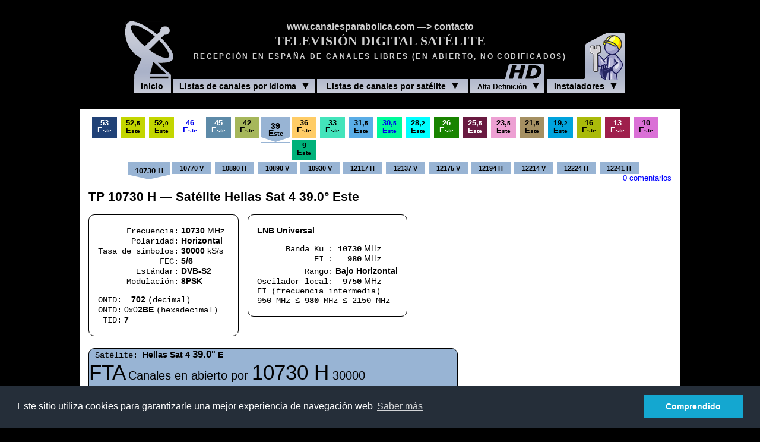

--- FILE ---
content_type: text/html; charset=UTF-8
request_url: https://www.canalesparabolica.com/tp/39.0e/10730H
body_size: 6826
content:
$numRows=1<br><!DOCTYPE html PUBLIC "-//W3C//DTD XHTML 1.0 Transitional//EN" "http://www.w3.org/TR/xhtml1/DTD/xhtml1-transitional.dtd">
<html xmlns="http://www.w3.org/1999/xhtml" lang="es">
<head><title>TP 10730 H Satélite Hellas Sat 4 39.0° Este</title>
<meta http-equiv="Content-Type" content="text/html; charset=utf-8" />
<link rel="stylesheet" type="text/css" href="/styles/header.css" />
<link href="/styles/screen20.css" rel="stylesheet" type="text/css" media="all" />
<link href="/styles/bouquet2" rel="stylesheet" type="text/css" media="all" />
<link rel="stylesheet" type="text/css" href="/ddlevelsfiles/ddlevelsmenu-base.css" />
<link rel="stylesheet" type="text/css" href="/ddlevelsfiles/ddlevelsmenu-topbar.css" />
<link rel="stylesheet" type="text/css" href="/ddlevelsfiles/ddlevelsmenu-sidebar.css" />
<link href="/styles/idiomas1.css" rel="stylesheet" type="text/css" media="all" /><link href="/lib/postComment/style/style.css" rel="stylesheet" type="text/css" /><link href="/styles/listadoSat7.css" rel="stylesheet" type="text/css" media="all" /><link rel="stylesheet" type="text/css" href="../../dddropdownpanel/dddropdownpanel.css" /><link rel="stylesheet" type="text/css" href="//cdnjs.cloudflare.com/ajax/libs/cookieconsent2/3.0.3/cookieconsent.min.css" />
<script src="//cdnjs.cloudflare.com/ajax/libs/cookieconsent2/3.0.3/cookieconsent.min.js"></script>
<script>
window.addEventListener("load", function(){
window.cookieconsent.initialise({
  "palette": {
    "popup": {
      "background": "#252e39"
    },
    "button": {
      "background": "#14a7d0"
    }
  },
  "content": {
    "message": "Este sitio utiliza cookies para garantizarle una mejor experiencia de navegación web",
    "dismiss": "Comprendido",
    "link": "Saber más",
    "href": "https://www.google.com/intl/es/policies/privacy/partners/"
  }
})});
</script><script type="text/javascript" src="/ddlevelsfiles/ddlevelsmenu.js">
</script>
<script type="text/javascript">
	var root_path = "../../../";
</script>
<script type="text/javascript" src="https://code.jquery.com/jquery-latest.js"></script>
<script type="text/javascript" src="/lib/postComment/jQuery/jQuery.js"></script>
<style type="text/css">
div.satCanal p span.hd { font-size:190%;font-weight:bold;margin-right:10px;background:none;height:auto;padding-top:0;border:0;margin:0 14px 0 0 }
</style>
<link href="/styles/tp_t.css" rel="stylesheet" type="text/css" />
<link href="/styles/listadoSat8.css" rel="stylesheet" type="text/css" />
</head>
<body>
<span id="header">
<div style="text-align:center;padding-bottom:10px;">
</div>
<h1>
<a href="http://www.canalesparabolica.com/">www.canalesparabolica.com</a> &mdash;&gt; <a href="http://contacto.canalesparabolica.com/">contacto</a></h1>
<h2>TELEVISIÓN DIGITAL SATÉLITE</h2>
<h3>Recepción en España de canales libres (en abierto, no codificados)</h3>
<div id="ddtopmenubar" class="mattblackmenu">
<ul>
<li><a href="/" id="parabola" accesskey="0"><span>Inicio</span></a></li>
<li><a href="/idiomas/" rel="ddsubmenu1" style="width:238px;text-align:center;padding-left:0;padding-right:0;margin-left:0">Listas de canales por idioma</a></li>
<li><a href="/satelites/" rel="ddsubmenu2" style="width:254px;text-align:center;padding-left:0;padding-right:0">Listas de canales por satélite</a></li>
<li><a href="/hd" id="botonHD" accesskey="h" rel="ddsubmenu4"><span style="font-size:85%">Alta Definición</span> </a></li>
<li><a href="/instaladores/" rel="ddsubmenu3" style="width:119px;padding-left:12px;padding-right:0" id="obrero"><span>Instaladores</span></a></li>
</ul>
</div>

<script type="text/javascript">
ddlevelsmenu.setup("ddtopmenubar", "topbar") //ddlevelsmenu.setup("mainmenuid", "topbar|sidebar")
</script>

<!--Drop Down Menu 1 HTML-->

<ul id="ddsubmenu1" class="ddsubmenustyle">
	<li><a href="/idiomas/" title="listado por idioma"><img src="https://i5.satexpat.com/f/un_36x24.gif" width="36" height="24" alt="naciones unidas" />Todos los idiomas</a></li>
	<li><a href="/idiomas/aleman.php?pais=alemania" title="listado de canales en alemán" accesskey="d"><img src="https://i5.satexpat.com/f/germany_36x24.gif" width="36" height="24" alt="alemán" />Canales en alem&aacute;n</a>
	  <ul>
 <li><a href="/idiomas/aleman.php?pais=alemania"><img src="https://i5.satexpat.com/f/germany_36x24.gif" width="36" height="24" alt="Alemania" />P&uacute;blicos nacionales</a></li>
 <li><a href="/idiomas/aleman.php?pais=lander"><img src="https://i5.satexpat.com/f/germany_36x24.gif" width="36" height="24" alt="Alemania" />Landesrundfunkanstalt</a></li>
 <li><a href="/idiomas/aleman.php?pais=privados"><img src="https://i5.satexpat.com/f/germany_36x24.gif" width="36" height="24" alt="Alemania" />Alemanes privados</a></li>
 <li><a href="/idiomas/aleman.php?pais=regio"><img src="https://i5.satexpat.com/f/germany_36x24.gif" width="36" height="24" alt="Alemania" />Otros regionales</a></li>
 <li><a href="/idiomas/aleman.php?pais=austria"><img src="https://i5.satexpat.com/f/austria_36x24.gif" width="36" height="24" alt="Austria" />Austr&iacute;acos</a></li>
 <li><a href="/idiomas/aleman.php?pais=otros"><img src="https://i5.satexpat.com/f/un_36x24.gif" width="36" height="24" alt="Naciones Unidas" />De otros pa&iacute;ses</a></li>
 <li><a href="/tv/freenet"><img src="https://i5.satexpat.com/cha/de/freenettv-29x24.png" width="30" height="24" alt="Freenet TV" />Freenet TV</a></li>
 <li><a href="/faq/ut/"><img src="/imgg/icons/ut_icon_56x24.gif" width="56" height="24" alt="subtítulos" />Subt&iacute;tulos en alem&aacute;n</a></li>
	  </ul>
	</li>
	<li><a href="/idiomas/arabe.php" title="listado de canales en árabe" accesskey="a"><img src="https://i5.satexpat.com/f/League_of_Arab_States_36x24.gif" width="36" height="24" alt="árabe" />Canales en &aacute;rabe </a>
    <ul>
<li><a href="/tv/aljazeera/"><img src="https://i5.satexpat.com/cha/qa/aljazeera-24x24.png" width="24" height="24" alt="Al Jazeera" />Al Jazeera</a></li>
<li><a href="/idiomas/arabe.php?pais=ksa"><img src="https://i5.satexpat.com/f/saudiArabia_36x24.gif" width="36" height="24" alt="KSA" />Arabia Saudí</a></li>
<li><a href="/tv/bein-arabia/"><img src="https://i3.satexpat.com/qa/bein-68x24.png" width="68" height="24" alt="BeIN" />BeIN</a></li>
<li><a href="/idiomas/arabe.php?pais=uae"><img src="https://i5.satexpat.com/f/united_arab_emirates_36x24.gif" width="36" height="24" alt="UAE" />Emiratos</a></li>
<li><a href="/idiomas/arabe.php?pais=libano"><img src="https://i5.satexpat.com/f/lebanon_36x24.gif" width="36" height="24" alt="Líbano" />Líbano</a></li>
<li><a href="/idiomas/arabe.php?pais=marruecos"><img src="https://i5.satexpat.com/f/morocco_36x24.gif" width="36" height="24" alt="Marruecos" />Marruecos</a></li>
<li><a href="/tv/mbc/"><img src="https://i5.satexpat.com/cha/sa/mbc-60x24.gif" width="60" height="24" alt="MBC" />MBC</a></li>
<li><a href="/idiomas/arabe.php?pais=qatar"><img src="https://i5.satexpat.com/f/qatar_36x24.gif" width="36" height="24" alt="Qatar" />Qatar</a></li>
<li><a href="/tv/rotana/"><img src="https://i5.satexpat.com/cha/sa/rotana-36x24.png" width="36" height="24" alt="Rotana" />Rotana</a></li>
<li><a href="/idiomas/arabe.php"><img src="https://i5.satexpat.com/f/League_of_Arab_States_36x24.gif" width="36" height="24" alt="árabe" />Índice con todos</a></li>
	  </ul>
  </li>  
<li><a href="/idiomas/espanol.php" title="listado de canales en espa&tilde;ol" accesskey="s"><img src="https://i5.satexpat.com/f/spain_36x24.gif" width="36" height="24" alt="español" />Canales en español</a>
<ul><li><a href="/idiomas/espanol.php"><img src="https://i5.satexpat.com/f/spain_36x24.gif" width="36" height="24" alt="español" />Españoles</a></li>
<li><a href="/idiomas/espanol.php?pais=otros"><img src="https://i5.satexpat.com/f/un_36x24.gif" width="36" height="24" alt="Naciones Unidas" />De otros países</a></li>
<li><a href="/tv/canal-plus-astra/" title="Movistar Plus (Canal Plus) por Astra"><img src="https://i5.satexpat.com/cha/es/movistar-plus-49x24.png" width="49" height="24" alt="M+" />Movistar+ por Astra</a></li>
<li><a href="/tv/via-hispasat/" title="Movistar Plus (Canal Plus) por Hispasat"><img src="https://i5.satexpat.com/cha/es/movistar-plus-49x24.png" width="49" height="24" alt="M+" />Movistar+ por Hispasat</a></li></ul>
</li>
<li><a href="/idiomas/frances.php" title="listado de canales en franc&eacute;s" accesskey="f"><img src="https://i5.satexpat.com/f/france_36x24.gif" width="36" height="24" alt="francés" />Canales en francés</a>
<ul>
<li><a href="/idiomas/frances.php"><img src="https://i5.satexpat.com/f/france_36x24.gif" width="36" height="24" alt="francés" />Arte y TV5 Monde</a></li>
 <li><a href="/idiomas/frances.php?pais=francia"><img src="https://i5.satexpat.com/f/france_36x24.gif" width="36" height="24" alt="francés" />Franceses</a></li>
 <li><a href="/idiomas/frances.php?pais=otros"><img src="https://i5.satexpat.com/f/un_36x24.gif" width="36" height="24" alt="Naciones Unidas" />De otros pa&iacute;ses</a></li>
 <li><a href="/idiomas/frances.php?pais=africa"><img src="https://i5.satexpat.com/f/africa_36x24.gif" width="36" height="24" alt="africa" />Africanos</a></li>
 <li><a href="/idiomas/frances.php?pais=tnt"><img src="https://i5.satexpat.com/cha/fr/tnt_36x24.gif" width="36" height="24" alt="tnt par satellite" />TDT francesa por satélite</a></li>
 <li><a href="/faq/sous-titres/"><img src="/imgg/icons/sous-titres-logo_36x24.gif" width="36" height="24" alt="subtítulos" />Subt&iacute;tulos en franc&eacute;s</a></li>
	  </ul>
	</li>
	<li><a href="/idiomas/ingles.php" accesskey="e"><img src="https://i5.satexpat.com/f/uk_36x24.gif" width="36" height="24" alt="inglés" />Canales en inglés</a>
		<ul>
 <li><a href="/idiomas/ingles.php?pais=bbc"><img src="https://i5.satexpat.com/f/uk_36x24.gif" width="36" height="24" alt="Británicos" />Británicos de la BBC</a></li>
 <li><a href="/idiomas/ingles.php?pais=itv"><img src="https://i5.satexpat.com/f/uk_36x24.gif" width="36" height="24" alt="Británicos" />Británicos de ITV</a></li>
 <li><a href="/idiomas/ingles.php?pais=channel4"><img src="https://i5.satexpat.com/f/uk_36x24.gif" width="36" height="24" alt="Británicos" />Británicos de Channel 4</a></li>
 <li><a href="/idiomas/ingles.php?pais=britanicos"><img src="https://i5.satexpat.com/f/uk_36x24.gif" width="36" height="24" alt="Británicos" />Británicos resto</a></li>
<li><a href="/tv/freesat/"><img src="https://i5.satexpat.com/cha/uk/freesat-32x24.png" width="32" height="24" alt="Freesat" />Freesat en España</a></li>
<li><a href="/tv/sky-uk/"><img src="https://i5.satexpat.com/cha/uk/sky-40x24.png" width="40" height="24" alt="Sky" />Sky UK en España</a></li>
 <li><a href="/idiomas/ingles.php?pais=usa"><img src="https://i5.satexpat.com/f/usa_36x24.gif" width="36" height="24" alt="U.S.A." />Americanos</a></li>
 <li><a href="/idiomas/ingles.php?pais=europeos"><img src="https://i5.satexpat.com/f/europa_36x24.gif" width="36" height="24" alt="Unión Europea" />Europeos (salvo UK)</a></li>
 <li><a href="/idiomas/ingles.php?pais=arabes"><img src="https://i5.satexpat.com/f/League_of_Arab_States_36x24.gif" width="36" height="24" alt="Liga Arabe" />Arabes</a></li>
 <li><a href="/idiomas/ingles.php?pais=otros"><img src="https://i5.satexpat.com/f/un_36x24.gif" width="36" height="24" alt="Naciones Unidas" />De otros países</a></li>
 <li><a href="/faq/st/"><img src="/imgg/icons/sous-titres-logo_36x24.gif" width="36" height="24" alt="subtítulos" />Subt&iacute;tulos en ingl&eacute;s</a></li>
		</ul>
 	</li>
	<li><a href="/idiomas/italiano.php" title="listado de canales en italiano" accesskey="i"><img src="https://i5.satexpat.com/f/italy_36x24.gif" width="36" height="24" alt="italiano" />Canales en italiano</a>
		<ul>
<li><a href="/idiomas/italiano.php" title="listado de canales en italiano" accesskey="i"><img src="https://i5.satexpat.com/f/italy_36x24.gif" width="36" height="24" alt="italiano" />Canales en italiano</a></li>
<li><a href="/tv/italia-tivusat/" title="Tivù Sat en España"><img src="https://i5.satexpat.com/cha/it/Tivu_sat_mod_82x24.png" width="82" height="24" alt="Tivù Sat" />Tivù Sat</a></li>
<li><a href="/tv/sky-italia/" title="Tivù Sat en España"><img src="https://i5.satexpat.com/cha/uk/sky-40x24.png" width="40" height="24" alt="Sky Italia" />Sky Italia</a></li>	
</ul></li>
<li><a href="/idiomas/neerlandes.php" title="listado de canales en neerlandés"><img src="https://i5.satexpat.com/f/nederland_36x24.gif" width="36" height="24" alt="NL" />Canales en neerlandés</a>
	<ul>
<li><a href="/idiomas/neerlandes.php"><img src="https://i5.satexpat.com/f/nederland_36x24.gif" width="36" height="24" alt="NL" />en neerlandés</a></li>
<li><a href="/tv/canal-digitaal-nederlands/"><img src="https://i5.satexpat.com/cha/nl/canal-digitaal-24x24.png" width="24" height="24" alt="Canal Digitaal NL" />Canal Digitaal</a></li>
<li><a href="/tv/joyne/"><img src="https://i5.satexpat.com/f/nederland_36x24.gif" width="36" height="24" alt="Joyne" />Joyne</a></li>
<li><a href="/tv/tv-vlaanderen/"><img src="https://i5.satexpat.com/f/belgium_36x24.gif" width="36" height="24" alt="TV Vlaanderen" />TV Vlaanderen</a></li></ul>
</li>
<li><a href="/idiomas/ruso.php" title="listado de canales en ruso" accesskey="r"><img src="https://i5.satexpat.com/f/russia_36x24.gif" width="36" height="24" alt="ruso" />Canales rusos</a>
</li>
<li><a href="/idiomas/ucraniano.php" title="listado de canales en ucraniano"><img src="https://i5.satexpat.com/f/ukraine_36x24.gif" width="36" height="24" alt="ucraniano" />Canales en ucraniano</a></li>
</ul>

<!--Drop Down Menu 2 HTML-->

<ul id="ddsubmenu2" class="ddsubmenustyle">
	<li><a href="/satelites/" style="padding-top:10px;padding-bottom:10px">Posici&oacute;n orbital longitud Oeste</a>
		<ul>
	<li><a href="/satelites/?orbita=610w" title="listado de canales del satélite Amazonas 3"><span class="location">61&deg;O&nbsp;&nbsp;</span> Amazonas 3 </a></li>
	<li><a href="/satelites/?orbita=450w" title="listado de canales del satélite Intelsat 14"><span class="location">45&deg;O&nbsp;&nbsp;</span> Intelsat 14 </a></li>
	<li><a href="/satelites/?orbita=300w" title="listado de canales del satélite Hispasat"><span class="location">30&deg;O&nbsp;&nbsp;</span> Hispasat 30W-4 y 30W-5</a></li>
    <li><a href="/satelites/?orbita=275w" title="listado de canales del satélite Intelsat 907"><span class="location">27,5&deg;O</span> Intelsat 907 </a></li>
    <li><a href="/satelites/?orbita=248w" title="listado de canales del satélite Alcomsat-1"><span class="location">24,8&deg;O</span> Alcomsat-1 </a></li>
    <li><a href="/satelites/?orbita=245w" title="listado de canales del satélite Intelsat 905"><span class="location">24,5&deg;O</span> Intelsat 905 </a></li>
	<li><a href="/satelites/?orbita=220w" title="listado de canales del satélite NSS 7"><span class="location">22&deg;O&nbsp;&nbsp;</span> SES-4 (NSS 7) </a></li>
	<li><a href="/satelites/?orbita=180w" title="listado de canales del satélite Intelsat 901"><span class="location">18&deg;O&nbsp;&nbsp;</span> Intelsat 901 </a></li>
	<li><a href="/satelites/?orbita=150w" title="listado de canales del satélite Telstar 12"><span class="location">15&deg;O&nbsp;&nbsp;</span> Telstar 12 </a></li>
    <li><a href="/satelites/?orbita=140w" title="listado de canales del satélite Express-AM8"><span class="location">14&deg;O&nbsp;&nbsp;</span> Express-AM8 </a></li>
	<li><a href="/satelites/?orbita=125w" title="listado de canales del satélite Eutelsat 12 West A"><span class="location">12,5&deg;O</span>Eutelsat 12 West A (A.B. 1) </a></li>
	<li><a href="/satelites/?orbita=070w" title="listado de canales del satélite Nilesat 101 y 102"><span class="location">&nbsp;7&deg;O&nbsp;&nbsp;</span> Nilesat y Atlantic Bird 7</a></li>
<li><a href="/satelites/?orbita=050w" title="listado de canales del satélite Atlantic Bird 3"><span class="location">&nbsp;5&deg;O&nbsp;&nbsp;</span> Eutelsat 5WA (A.B. 3)</a></li>
<li><a href="/satelites/?orbita=040w" title="listado de canales del satélite Amos 7"><span class="location">&nbsp;4&deg;O&nbsp;&nbsp;</span> Amos 7</a></li>
<li><a href="/satelites/?orbita=030w" title="listado de canales del satélite ABS-3A"><span class="location">&nbsp;3&deg;O&nbsp;&nbsp;</span> ABS-3A</a></li>
	<li><a href="/satelites/?orbita=010w" title="listado de canales del satélite Intelsat 10-02 y Thor"><span class="location">&nbsp;1&deg;O&nbsp;&nbsp;</span> Intelsat 10-02 y Thor</a></li>
		</ul>
	</li>
<li><a href="/satelites/" style="padding-top:10px;padding-bottom:10px">Posición orbital longitud Este</a>
<ul>
<li><a href="/satelites/?orbita=019e" title="listado de canales del satélite BulgariaSat 1"><span class="location">&nbsp;1,9&deg;E</span> BulgariaSat</a></li>
<li><a href="/satelites/?orbita=030e" title="listado de canales de los satélites Eutelsat 3B y Rascom-QAF 1R"><span class="location">&nbsp;3&deg;E&nbsp;&nbsp;</span> Eut. 3B y Rascom-QAF 1R</a></li>
	<li><a href="/satelites/?orbita=048e" title="listado de canales del satélite Sirius 4"><span class="location">&nbsp;4,8&deg;E</span> Astra 4A (Sirius 4)</a></li>
	<li><a href="/satelites/?orbita=070e" title="listado de canales del satélite Eutelsat 7A (W3A)"><span class="location">&nbsp;7&deg;E&nbsp;&nbsp;</span> Eutelsat 7A (W3A)</a></li>
	<li><a href="/satelites/?orbita=090e" title="listado de canales del satélite Eutelsat 9A (Eurobird 9A)"><span class="location">&nbsp;9&deg;E&nbsp;&nbsp;</span> Eutelsat 9B</a></li>
	<li><a href="/satelites/?orbita=100e" title="listado de canales del satélite Eutelsat 10A"><span class="location">10&deg;E&nbsp;&nbsp;</span> Eutelsat 10A</a></li>
	<li><a href="/satelites/?orbita=130e" title="listado de canales del satélite Eutelsat Hot Bird 13A, 13B y 13C"><span class="location">13&deg;E&nbsp;&nbsp;</span> Eutelsat Hot Bird 13B C E</a></li>
	<li><a href="/satelites/?orbita=160e" title="listado de canales del satélite Eutelsat 16A"><span class="location">16&deg;E&nbsp;&nbsp;</span> Eutelsat 16A</a></li>
	<li><a href="/satelites/?orbita=192e" title="listado de canales del satélite Astra 1H, 1KR, 1L y 1M"><span class="location">19,2&deg;E&nbsp;</span> Astra 1KR, 1L, 1M y 1N</a></li>
    <li><a href="/satelites/?orbita=215e" title="listado de canales del satélite Eutelsat 21B"><span class="location">21,5&deg;E</span> Eutelsat 21B</a></li>
	<li><a href="/satelites/?orbita=235e" title="listado de canales del satélite Astra 3B"><span class="location">23,5&deg;E</span> Astra 3B</a></li>
	<li><a href="/satelites/?orbita=260e" title="listado de canales del satélite Arabsat Badr 4 y 6"><span class="location">26&deg;E&nbsp;&nbsp;</span> Arabsat Badr 4 y 6</a></li>
    <li><a href="/satelites/?orbita=255e" title="listado de canales del satélite Es’hailSat 1"><span class="location">25,5&deg;E</span> Es’hailSat 1</a></li>
	<li><a href="/satelites/?orbita=282e" title="listado de canales de los satélites Astra 2A, Astra 1N, Astra 2E y Astra 2F"><span class="location">28,2&deg;E</span> Astra 2E, 2F y 2G</a></li>
<li><a href="/satelites/?orbita=285e" title="listado de canales del satélite Eutelsat 28A (antiguo Eurobird 1)"><span class="location">28,5&deg;E</span> Eutelsat 28A</a></li>
<li><a href="/satelites/?orbita=305e" title="listado de canales del satélite Arabsat 2B"><span class="location">30,5&deg;E</span> Arabsat 2B</a></li>
<li><a href="/satelites/?orbita=315e" title="listado de canales del satélite Astra 5B"><span class="location">31,5&deg;E</span> Astra 5B</a></li>
<li><a href="/satelites/?orbita=330e" title="listado de canales del satélite Eutelsat 33C"><span class="location">33&deg;E&nbsp;&nbsp;</span> Eutelsat 33C</a></li>
<li><a href="/satelites/?orbita=360e" title="listado de canales del satélite Eutelsat 36B"><span class="location">36&deg;E&nbsp;&nbsp;</span> Eutelsat 36B</a></li>
<li><a href="/satelites/?orbita=390e" title="listado de canales del satélite Hellas Sat 2"><span class="location">39&deg;E&nbsp;&nbsp;</span> Hellas Sat 2</a></li>
<li><a href="/satelites/?orbita=400e" title="listado de canales del satélite Express AM1"><span class="location">40&deg;E&nbsp;&nbsp;</span> Express AM1</a></li>
<li><a href="/satelites/?orbita=420e" title="listado de canales del satélite Türksat 3A"><span class="location">42&deg;E&nbsp;&nbsp;</span> T&uuml;rksat 3A</a></li>
<li><a href="/satelites/?orbita=450e" title="listado de canales del satélite Intelsat 12 IS-12"><span class="location">45&deg;E&nbsp;&nbsp;</span> Intelsat 12 (IS-12)</a></li>
<li><a href="/satelites/?orbita=515e" title="listado de canales del satélite Belintersat-1"><span class="location">51,5&deg;E</span> Belintersat-1</a></li>
<li><a href="/satelites/?orbita=520e" title="listado de canales del satélite TürkmenÄlem"><span class="location">52&deg;E&nbsp;&nbsp;</span> TürkmenÄlem</a></li>
<li><a href="/satelites/?orbita=525e" title="listado de canales del satélite Yahsat Y1A"><span class="location">52,5&deg;E</span> Yahsat Y1A</a></li>
<li><a href="/satelites/?orbita=530e" title="listado de canales del satélite Express AM22"><span class="location">53&deg;E&nbsp;&nbsp;</span> Express AM22</a></li>
		</ul>
	</li>
</ul>

<!--Drop Down Menu 3 HTML-->

<ul id="ddsubmenu3" class="ddsubmenustyle">
<li><a href="/instaladores/madrid/tolemad.php" title="Instalador de antenas parabólicas en Madrid">Madrid</a></li>
<li><a href="/instaladores/sevilla.php" title="Instalador de antenas parabólicas en Sevilla">Sevilla</a></li>
</ul>

<!--Drop Down Menu 4 HTML-->

<ul id="ddsubmenu4" class="ddsubmenustyle">
<li><a href="/hd/" title="HD">HD</a></li>
<li><a href="/4k/" title="UHD">4K Ultra HD</a></li>
</ul>
<script type="text/javascript">

  var _gaq = _gaq || [];
  _gaq.push(['_setAccount', 'UA-39345353-2']);
  _gaq.push(['_trackPageview']);

  (function() {
    var ga = document.createElement('script'); ga.type = 'text/javascript'; ga.async = true;
    ga.src = ('https:' == document.location.protocol ? 'https://ssl' : 'http://www') + '.google-analytics.com/ga.js';
    var s = document.getElementsByTagName('script')[0]; s.parentNode.insertBefore(ga, s);
  })();

</script></span>
<div id="listado">
	
<div class="seccion" id="id2" style="padding:1em 0 1em 1em">
<ol class="menuOP"><li><a href="/satelites/?orbita=530e" class="am22">53<span> </span><br />E<span>ste</span></a></li><li><a href="/satelites/?orbita=525e" class="yahsat">52,<span>5</span><br />E<span>ste</span></a></li><li><a href="/satelites/?orbita=520e" class="yahsat">52,<span>0</span><br />E<span>ste</span></a></li><li><a href="/satelites/?orbita=460e" class="e46">46<span> </span><br />E<span>ste</span></a></li><li><a href="/satelites/?orbita=450e" class="intelsat12">45<span> </span><br />E<span>ste</span></a></li><li><a href="/satelites/?orbita=420e" class="turksat">42<span> </span><br />E<span>ste</span></a></li><li><a href="/satelites/?orbita=390e" class="hellas selected">39<span> </span><br />E<span>ste</span></a></li><li><a href="/satelites/?orbita=360e" class="sesat">36<span> </span><br />E<span>ste</span></a></li><li><a href="/satelites/?orbita=330e" class="e33">33<span> </span><br />E<span>ste</span></a></li><li><a href="/satelites/?orbita=315e" class="e315">31,<span>5</span><br />E<span>ste</span></a></li><li><a href="/satelites/?orbita=305e" class="arabsat2b">30,<span>5</span><br />E<span>ste</span></a></li><li><a href="/satelites/?orbita=282e" class="astra2">28,<span>2</span><br />E<span>ste</span></a></li><li><a href="/satelites/?orbita=260e" class="badr">26<span> </span><br />E<span>ste</span></a></li><li><a href="/satelites/?orbita=255e" class="e255">25,<span>5</span><br />E<span>ste</span></a></li><li><a href="/satelites/?orbita=235e" class="astra1E">23,<span>5</span><br />E<span>ste</span></a></li><li><a href="/satelites/?orbita=215e" class="e215">21,<span>5</span><br />E<span>ste</span></a></li><li><a href="/satelites/?orbita=192e" class="astra">19,<span>2</span><br />E<span>ste</span></a></li><li><a href="/satelites/?orbita=160e" class="w2">16<span> </span><br />E<span>ste</span></a></li><li><a href="/satelites/?orbita=130e" class="hotbird">13<span> </span><br />E<span>ste</span></a></li><li><a href="/satelites/?orbita=100e" class="e10">10<span> </span><br />E<span>ste</span></a></li><li><a href="/satelites/?orbita=090e" class="eurobird9">9<span> </span><br />E<span>ste</span></a></li></ol><ol class="menuTP"><li><a href="/tp/39.0e/10730H" class="hellas  selected">10730 H</a></li><li><a href="/tp/39.0e/10770V" class="hellas ">10770 V</a></li><li><a href="/tp/39.0e/10890H" class="hellas ">10890 H</a></li><li><a href="/tp/39.0e/10890V" class="hellas ">10890 V</a></li><li><a href="/tp/39.0e/10930V" class="hellas ">10930 V</a></li><li><a href="/tp/39.0e/12117H" class="hellas ">12117 H</a></li><li><a href="/tp/39.0e/12137V" class="hellas ">12137 V</a></li><li><a href="/tp/39.0e/12175V" class="hellas ">12175 V</a></li><li><a href="/tp/39.0e/12194H" class="hellas ">12194 H</a></li><li><a href="/tp/39.0e/12214V" class="hellas ">12214 V</a></li><li><a href="/tp/39.0e/12224H" class="hellas ">12224 H</a></li><li><a href="/tp/39.0e/12241H" class="hellas ">12241 H</a></li></ol><h2>TP 10730 H — Satélite Hellas Sat 4 39.0° Este</h2>
<div class="tpParameters"><p class="parrafo"><span>&nbsp;&nbsp;&nbsp;&nbsp;&nbsp;&nbsp;Frecuencia:</span> <b>10730</b> MHz&nbsp;&nbsp;<br /><span>&nbsp;&nbsp;&nbsp;&nbsp;&nbsp;&nbsp;&nbsp;Polaridad:</span> <b>Horizontal</b><br /><span>Tasa de símbolos:</span> <b>30000</b> kS/s<br />
<span>&nbsp;&nbsp;&nbsp;&nbsp;&nbsp;&nbsp;&nbsp;&nbsp;&nbsp;&nbsp;&nbsp;&nbsp;&nbsp;FEC:</span> <b>5/6</b><br />
<span>&nbsp;&nbsp;&nbsp;&nbsp;&nbsp;&nbsp;&nbsp;&nbsp;Estándar:</span> <b>DVB-S2</b><br />
<span>&nbsp;&nbsp;&nbsp;&nbsp;&nbsp;&nbsp;Modulación:</span> <b>8PSK</b><br /><p class="parrafo"><span>ONID:</span> &nbsp;&nbsp;&nbsp;<b>702</b> <span>(decimal)</span><br /><span>ONID:</span> 0x0<b>2BE</b> <span>(hexadecimal)</span><br /><span>&nbsp;TID:</span> <b>7</b></p></div><div class="tpParameters tpParameters2"><p class="parrafo"><b>LNB Universal</b><br /><div><span>&nbsp;&nbsp;&nbsp;&nbsp;&nbsp;&nbsp;Banda Ku : <b>10730</b></span> MHz</div>
<div><span>&nbsp;&nbsp;&nbsp;&nbsp;&nbsp;&nbsp;&nbsp;&nbsp;&nbsp;&nbsp;&nbsp;&nbsp;FI : <b>&nbsp;&nbsp;980</b></span> MHz</div>
<div style="margin-top:4px"><span>&nbsp;&nbsp;&nbsp;&nbsp;&nbsp;&nbsp;&nbsp;&nbsp;&nbsp;&nbsp;Rango:</span> <b>Bajo Horizontal</b></div>
<div><span>Oscilador local: <b>&nbsp;9750</b></span> MHz</div>
<div><span>FI (frecuencia intermedia)<br />
950 MHz ≤ <b>980</b> MHz ≤ 2150 MHz</span></div></p></div><br clear="left" />
<div class="tpAll hellas"><div><span>Satélite: </span> <b>Hellas Sat 4</b> <b style="font-size:120%">39.0°</b> <b>E</b></div><div><span class="tpBig">FTA</span> <span style="font-size:20px">Canales en abierto por </span><span class="tpBig">10730 H</span><span style="font-size:20px"> 30000</span></div><div style="padding:2px"><div class="satCanal" style="width:auto;color:black"><div class="bandera">Chipre<br /><img src="https://i5.satexpat.com/f/cyprus60.gif" width="60" height="36" alt="bandera Chipre" /><br /><b class="lang2" onClick="showLang(2)">griego</b></div><h4><a href="http://www.cybc.com.cy/" target="_blank"><img src="https://i5.satexpat.com/cha/cy/rikSat-95x33.gif" alt="Rik Sat — ΡΙΚ Sat" width="95" height="33" /></a><div class="satCanalId">RIKSat</div><a href="http://www.cybc.com.cy/" target="_blank" class="external">Rik Sat — ΡΙΚ Sat</a></h4><p>Canal satélite de la televisión pública chipiotra, CyBC (Cyprus Broadcasting Corporation).</p><br clear="all" /></div><div class="satCanal" style="width:auto;color:black"><div class="bandera">Grecia<br /><img src="https://i5.satexpat.com/f/greece_60.gif" width="60" height="40" alt="bandera Grecia" /><br /><b class="lang2" onClick="showLang(2)">griego</b></div><h4><a href="http://www.tv4e.gr/" target="_blank"><img src="https://i5.satexpat.com/cha/gr/hellasOrtodox_95x52.gif" alt="4E Orthodox Channel" width="95" height="52" /></a><div class="satCanalId">4E</div><a href="http://www.tv4e.gr/" target="_blank" class="external">4E Orthodox Channel</a></h4><p>Canal religioso cristiano ortodoxo de la región Kentriki Makedonia (Macedonia Central). Sede en Tesalónica. De la Iglesia Ortodoxa de Grecia.</p><br clear="all" /></div><div class="satCanal" style="width:auto;color:black"><div class="paraLeyenda" style="background:white">Desde el 8/05/2021 en HD. VPID cambia de 514 a 48 el 11/07/2021.</div><div class="bandera">Grecia<br /><img src="https://i5.satexpat.com/f/greece_60.gif" width="60" height="40" alt="bandera Grecia" /><br /><b class="lang2" onClick="showLang(2)">griego</b></div><h4><a href="https://webtv.ert.gr/" target="_blank"><img src="https://i5.satexpat.com/cha/gr/ertWorld-95x67.gif" alt="ERT World" width="95" height="67" /></a><div class="satCanalId">ERT World HD</div><a href="https://webtv.ert.gr/" target="_blank" class="external">ERT World</a></h4><p><span class="hd">HD</span>Canal internacional de la televisión pública griega. Programas propios y de los canales ET1, NET, ET3 y CYBC.</p><br clear="all" /></div></div>	<div style="padding:2px"><div style="padding:2px"><div><span style="font-size:35px">$</span> <span style="font-size:20px">Canales codificados por </span><span style="font-size:35px">10730 H</span><span style="font-size:20px"> 30000</span></div><div class="encrypted" style="color:#EFEFEF"><div style="float:left;width:260px;margin:0 0 0 15px"><div class="satCanal" style="margin:1px;padding:3px 5px;background-color:#D0D0D0;width:250px;color:black">Virtual Games1</div><div class="satCanal" style="margin:1px;padding:3px 5px;background-color:#D0D0D0;width:250px;color:black">Virtual Games2</div><div class="satCanal" style="margin:1px;padding:3px 5px;background-color:#D0D0D0;width:250px;color:black">Powerspin</div></div><div style="float:left;width:260px;margin:0 0 0 15px"><div class="satCanal" style="margin:1px;padding:3px 5px;background-color:#D0D0D0;width:250px;color:black">Racing Channel</div></div><div style="float:left;width:260px;margin:0 0 0 15px"><div class="satCanal" style="margin:1px;padding:3px 5px;background-color:#D0D0D0;width:250px;color:black">LiveSports Channel</div></div><div style="float:left;width:260px;margin:0 0 0 15px"><div class="satCanal" style="margin:1px;padding:3px 5px;background-color:#D0D0D0;width:250px;color:black">Virtual Games3</div></div><div style="float:left;width:260px;margin:0 0 0 15px"></div><br clear="left" /></div></div></div></div><br clear="all" />
<br clear="all" /></div>
<div id="fin"></div>
<a href="#wrapper" class="enlaceComentarios" style="top:110px;color:blue;">0 comentarios</a>
<div id="wrapper">
<div style="float:right;width:300px;height:1215px;padding:0 15px 0 0">
<div style="float:right;width:300px;height:600px;padding:0;margin-bottom:15px;background:white">
</div>
</div>
<h3>Comentarios</h3>
<div>Los comentarios están moderados.</div>
<div id="comments">
		</div>
<div id="commentForm">
<hr />
<h3>Puede escribir aquí su comentario</h3>
<form>
<table border="0">
<tr><td>Nombre o pseudónimo</td><td><input type="text" id="name" value="" size="27" maxlength="35" /></td></tr>
<tr><td>Correo electrónico</td><td><input type="text" id="email" value="" size="27" maxlength="70" /><br />(su dirección de correo electrónico no será publicada)</td></tr>
<tr><td>Comentario</td><td><textarea id="comment" rows="7"></textarea><div id="commentMaxChar">Caracteres que todavía puede escribir: 1000</div></td></tr>
<tr><tr><td>&nbsp;</td><td><input name="button" type="button" id="saveComment" value="enviar" /><img id="working" class="hide" src="/lib/postComment/img/ajax-loader.gif" alt="working.." /></td></tr>
</table>
<div id="error"></div>
<input type="hidden" name="page_id" id="page_id" value="" />
<input type="hidden" name="page_path" id="page_path" value="/tp/39.0e/10730H" />
</form>
</div>
<br clear="all" /></div><div id="fin"></div></div></body></html>

--- FILE ---
content_type: text/css
request_url: https://www.canalesparabolica.com/styles/header.css
body_size: 384
content:
/* CSS Document */
html {
 overflow-y: scroll;
}
img {
	border:0;
}
#header {
	font-family:Verdana, Arial, Helvetica, sans-serif;
}
#header ul {
	padding-right:15px; /* para que se centre bien */
}
#header h1 {
	margin:0;padding:0;
	position:absolute;
	text-align:center;
	width:100%;
	font-size:16px;
	color:#CECECE;
}
#header h1 a {
	color:#CECECE;
	text-decoration:none;
}
#header h1 a:hover {
	text-decoration:underline;
	color:#DFDFDF;
}
#header h2 {
	font-family:Arial Black;
	font-size:22px;
	color:#CECECE;
	margin:20px 0 0 0;
	position:absolute;
	text-align:center;
	width:100%;
}
#header h3 {
	font-size:12px;
	color:#CECECE;
	margin:52px 0 0 0;
	position:absolute;
	text-align:center;
	width:100%;
	z-index:4;
	text-transform:uppercase;
	font-family:Arial, Helvetica, sans-serif;
	letter-spacing:0.2em;
}

--- FILE ---
content_type: text/css
request_url: https://www.canalesparabolica.com/styles/screen20.css
body_size: 3249
content:
/* CSS Document */
/* a�ado segunda regla satelites */
body { background-color: black;margin:10px 0 20px;padding: 0px 0px 20px;font-family:Arial, Helvetica, sans-serif;font-size: 14px; }
a.external { background:url(../imgg/icons/external.png) no-repeat right;padding-right:20px; }
a.facebook { display:block;width:32px;height:32px;background:url(../imgg/icons/facebook-icon-small.png) no-repeat; }
h4 { font-size: 16px; }
ol { margin:0; padding:0 }
img { border: 0px; }
.smaller { font-size: 12px; }
.indexMid { width:840px; }
.hd {
	font-size:80%;
	color:black;
	background:url(http://www.satexpat.com/img/hd_150x30_.gif) #FFF200 center top no-repeat;
	height:14px;
	padding-top:16px;
	border-bottom:2px solid black;
	border-top:2px solid black;
	margin:0 0 4px 0;
}
.uhd {
	font-size:80%;
	color:black;
	background:url(https://i3.satexpat.com/uhd/uhd-80x30.png) white center 2px no-repeat;
	height:16px;
	padding-top:18px;
	border-bottom:2px solid black;
	border-top:2px solid black;
	margin:0 0 4px 0;
	overflow:hidden;
}
.uhd8k {
	font-size:80%;
	color:black;
	background:url(https://i3.satexpat.com/8k/8k-80x30.png) white center 2px no-repeat;
	height:16px;
	padding-top:18px;
	border-bottom:2px solid black;
	border-top:2px solid black;
	margin:0 0 4px 0;
	overflow:hidden;
}
.audio { text-align:center;font-size:125%; }
#listado { width: 1010px;height: auto;margin: 0 auto;background: white;position: relative;top: 25px; }
#caption {
	width: 100%;
	padding: 7px 0;
	background-color: #555588;
	color: #EFEFEF;
	font-family: Verdana, Arial, Helvetica, sans-serif;
	font-size: 17px;
	font-weight: bold;
	text-align:center;
}
#listado #caption span { font-weight: 100;font-size: smaller; }
#listado #subnav { background-color:#DEDEDE; }
#listado table { width: 100%;background-color: #DEDEDE;padding: 6px; }
#listado td.canal h4 { margin: 0px 0px 7px 0px;padding: 0px;display: inline; }
#listado td.canal p { margin: 0px;padding: 0px;text-align: justify; }
#listado td.canal img { float: left;margin: 0px 21px 6px 0px; }
#listado td.flag { text-align: center;font-size:12px;width:72px; }
#listado th { padding: 6px;text-align: center; }
#listado th.tp { border: 3px solid black;cursor:pointer }
#listado th b { font-size: 20px; }
#listado td { color: black;background-color: #EFEFEF;border: 1px black solid;padding: 6px;clear: both; }
#listado td.tp { width:95px;padding:0;border: 3px solid black;text-align: center;cursor:pointer }
#listado .tp .cartel { padding:3px;margin:0 0 4px;color:white;background:black; }
#listado td .datos { margin:4px 1px }
#listado .canal a:link { color:#0000BB }
#listado .canal a:hover, #listado .canal a:active { color:#0000FF }
#listado .canal a:visited { color:#000077 }
#listado td.null { border:0;background-color: #CFCFCF;color:#808080;font-size:120%;text-align:center;cursor:auto }
#listado .cese { text-align: center;background-color: #CECECE;color:#606060;border: 0px;cursor:auto }
#listado .cese .cartel { border:#666666 dashed 1px;margin-bottom:4px }
#listado th.otros { border: 3px solid black }
#listado td.otros { text-align: center;border: 3px solid black;text-align: center }
#listado .help { line-height: 3em;text-align: center;border: 3px solid black;text-align: center }
#listado .help .recuadro { border: 2px dashed #AAAAAA;padding: 7px }
#listado .help .explanation { color: #777777;font-weight: bold;border: 2px dashed #EFEFEF }
#listado .help .flecha { font-size: 20px;color: #777777 }
#fin { width:100%;background-color: #555588;height: 27px; }
/*#contacto {
	width: 450px;
	height: 218px;
	color:black;
	padding:36px 0px;
	margin: 0px auto;
	background: #CCCCCC;
	position: relative;
	top: 25px;
	font-size:14px;
	font-family:Arial, Helvetica, sans-serif;
}
#contacto input {
	font-size: 14px;
}*/
#satelites {
	width: 962px;
	height: auto;
	margin: 0px auto;
	padding: 14px;
	background: white;
	position: relative;
	top: 25px;
}
#presentacion {
	background-color: #555588;
	color: #EFEFEF;
	font-family: Verdana, Arial, Helvetica, sans-serif;
	font-size: 17px;
	padding: 7px 0px;
	font-weight: bold;
	width: 990px;
	margin: 0px auto 0px;
	text-align: center;
	position: relative;
	top: 25px;
}
#satelites .conjunto_pais {
	width: auto;
	height: auto;
	background: #3366CC;
	border-top: 7px solid #000099;
	padding-top: 10px;
	margin-bottom: 20px;
}
#satelites .indicador_pais {
	width: 150px;
	height: 100px;
	float: left;
	position: relative;
}
#satelites .indicador_pais .pais {
	background-color:#DDDDDD;
	font-size:20px;
	text-align:left;
	font-weight:bold;
	padding-bottom: 10px;
}
#satelites .canal {
	width: 95px;
	height: 123px;
	margin: 10px;
	float: left;
	position:relative;
	padding: 0px;
}
#satelites .canal .logo {
	position:absolute;
	bottom: 0px;
	margin: auto;
}
#satelites .canal .letrero {
	position:absolute;
	bottom: 0px;
	width:100px;
	text-align: center;
	font-weight:bold;
	border-bottom: 2px solid #DDDDDD;
}
#satelites caption span {
	margin-left: 220px;
}
#satelites table {
	border-left: 17px solid #DFDFDF;
	background: #F2F2F2;
	border-top: 10px solid #DDDDDD;
	border-right: 10px solid #DDDDDD;
	border-bottom: 10px solid #DDDDDD;
}
#satelites table .bandera {
	width: 150px;
	background-color: #DDDDDD;
	margin-right: 0px;
}
#satelites table .celdaLogos {
	padding: 9px;
}
#satelites div.letrero_ficha {
	background: #DDDDDD url(../imgg/lateral_2.gif) right top no-repeat;
	width: 170px;
	font-size:18px;
	text-align:left;
	font-weight:bold;
	padding: 4px 0 0 5px;
}
#tachado {
	position:absolute;
	top:0px;
	left:0px;
	visibility:hidden;
}
#satelites .his {
	padding-top: 7px;
	font-weight: bold;
	text-align: right;
	height: 18px;
}
#satelites .his_no {
	padding-top: 7px;
	font-weight: bold;
	text-align: right;
	height: 18px;
	color: #999999;
}
#satelites .his_no img {
	visibility: hidden;
}
#satelites .ast {
	font-weight: bold;
	text-align: right;
	height: 18px;
}
#satelites .ast_no {
	font-weight: bold;
	text-align: right;
	height: 18px;
	color: #999999;
}
#satelites .ast_no img {
	visibility: hidden;
}
#satelites #nota {
	font-size: 14px;
	padding: 10px;
	background-color: #DEDEDE;
}

/* #### INFO BULLE #### */
span.info {
   position: relative;
   color: #0000BB;
   text-decoration: none;
   border-bottom: 1px #0000BB dotted; /* on souligne le texte */
}
span.info div.ballon {
   display: none; /* on masque l'infobulle */
}
span.infoHover {
   position: relative;
   color: #0000BB;
   text-decoration: none;
   border-bottom: 0; /* on ne souligne plus le texte */
   background: none; /* correction d'un bug IE */
   z-index: 500; /* on d�finit une valeur pour l'ordre d'affichage */

   cursor: help; /* on change le curseur par d�faut en curseur d'aide */
}
span.infoHover div.ballon {
   display: inline; /* on affiche l'infobulle */
   position: absolute;

   white-space: nowrap; /* on change la valeur de la propri�t� white-space pour qu'il n'y ait pas de retour � la ligne non-d�sir� */

   top: 18px; /* on positionne notre infobulle */
   left: 20px;

   background: white;

   color: #0000BB;
   padding: 0;
   
   line-height:1.2em;

   border: 1px solid #0000BB;
   border-left: 4px solid #0000BB;
}
span.infoHover div.ballon div.ballonTitle {
	background-color:#0000BB;
	color:#DDDDEE;
	font-weight:bold;
	text-align:center
}
/* #### FIN INFO BULLE #### */

/* colores sat�lites th y td con .tp de los listados y fondo flecha del index */

#listado .am22, .am22 { background-color: #214277; color: #FFFFFF; }
#listado .intelsat12, .intelsat12 { background-color: #5D8AA8; color: #FFFFFF; }
#listado .am1, .am1 { background-color: #5C442C;color:#FFFFFF; }
#listado .hellas, .hellas { background-color:#98b4d4;color:black }
#listado .sesat, .sesat { background-color:#FFCC66;color:black }
#listado .e33, .e33 { background-color:#43E4BB;color:black }
#listado .arabsat2b, .arabsat2b { background-color:#00FA9A; }
#listado .astra2, .astra2 { background-color:cyan;color:black }
#listado .badr, .badr { background-color: #188400; color: #FFFFFF; }
#listado .e255, .e255 { background-color: #691A40; color: #FFFFFF; }
#listado .astra1E, .astra1E { background-color: #EDA0D3;color:black }

#listado .astra, .astra { background-color: #00A3DD;color:black }

#listado .orbital_3, .orbital_3 { background-color: #64C32A;color:black }
#listado .w2, .w2 { background-color: #AABA0A;color:black }
#listado .hotbird, .hotbird { background-color: #9F1F4C; color: #FFFFFF; }
#listado .eurobird9, .eurobird9 { background-color: #00B27A;color:black }
#listado .sirius, .sirius { background-color: #F9DD16;color:black }
#listado .amos, .amos { background-color: #4F2684;color:white }
#listado .w3a, .w3a { background-color:#F5DEB3;color:black }
#listado .i1002, .i1002 { background-color: #663333;color:#FFFFFF; }
#listado .ab3, .ab3 { background-color: #65BC4B;color:black }
#listado .nilesat, .nilesat { background-color: #709999;color:black }
#listado .ab1, .ab1 { background-color: #00ff06;color:black }
#listado .telstar12, .telstar12 { background-color: #00009C;color:#FFFFFF; }
#listado .w14, .w14 { background-color:#090C2C; color:#FFFFFF; }
#listado .nss7, .nss7 { background-color:#F19B23;color:black}
#listado .i905, .i905 { background-color:#DDCC6B;color:black }
#listado .hispasat, .hispasat {	background-color:#FFFF33;color:black }
#listado .i1R, .i1R { background-color:#990000;color:#FFFFFF }
#listado .w61, .w61 {	background-color:#007040;color:white }
#listado .e10, .e10 { background-color:#DA70D6;color:black }
#listado .e215, .e215 { background-color:#A59062;color:black }
#listado .turksat, .turksat { background-color:#A6B75B;color:black }
#listado .w97, .w97 { background-color:#00245D;color:white }
#listado .yahsat, .yahsat { background-color:#C3D600;color:black }
#listado .e52, .e52 { background-color:#C3D600;color:black }
#listado .e515, .e515 { background-color:#FCD100;color:black }
#listado .e315, .e315 { background-color:#5AADE6;color:black }
#listado .w3, .w3 { background-color:#FD44A3;color:black }
#listado .w11, .w11 { background-color:#DEDEDE;color:black }
#listado .w248, .w248 { background-color:#008638;color:black }
#listado .w275, .w275 { background-color:#DEDEDE;color:black }
#listado .e019, .e019 { background-color:#F26622;color:black }
/* BDB76B */
.i901 { background-color: #BDDEBD;color:black  /* #40E0D0 */ }

/* PARTE INFERIOR DEL INDEX */
.divSats {
	position:relative;
	margin:0px auto;
	width:920px; height:232px;
}
.divSats1 {
	top: 26px;
	background: url(../imgg/azimutRegla_E_O.png) center bottom no-repeat;
}
.divSats2 {
	top:0px;
	background: url(../imgg/azimutRegla_extemos_E_O.png) center bottom no-repeat;
}
.sat {
	position:absolute;
	top:82px; width:80px; height:80px;
}
.satAlto {
	top:35px; height:126px;
}
.sat img {
	position: absolute; bottom: 0px; left:28px;
}
.sat div {
	font-size:14px; font-weight:bold; text-align:center;
	width:80px; height:34px;
	padding:1px 0 0; margin:0px;
}
.sat a {
	display:block;
	font-size:14px; font-weight:bold; text-align:center;
	width:80px; height:34px;
	padding:1px 0 0; margin:0px;
	cursor:pointer;
	text-decoration:none;
}
.sat a:hover { text-decoration:underline; }
.sat .satLin { padding-top:7px;height:28px; }
#firma { text-align:center;font-size:11px;margin:18px 0 0 0; }
#firma a { color:#9999CC;text-decoration: none; }
#firma a:hover { color: #CCCCCC; }
.fta { color:green }
.bor { text-decoration:line-through;color:#555 }

.tacha { text-decoration:line-through }
div#listado  td.tachaG, .tachaG { text-decoration:line-through;color:#555 }
.red { color:red }
.grey { color:#555 }
.nowrap { white-space:nowrap; }
.citation { background:#DFDFDF;padding:2px 0 2px 15px; }
.achtung { background:yellow;color:black;border:2px black solid;padding:0 5px;border-radius:50%;font-weight:bold }

div#commentComment .h265 { background:#000960;color:white }
div#commentComment .aac { background:#360;color:white }
div#commentComment .mpeg { background:#6F9;color:black }
div#commentComment .enc { background:#999;color:black; }

--- FILE ---
content_type: text/css
request_url: https://www.canalesparabolica.com/styles/bouquet2
body_size: 679
content:
/* CSS Document */
ol.platform {
	margin:0;
	padding:0 0 10px 18px;
	background:white;
	list-style:none;
	text-align:center;
	font-family:sans-serif
}
ol.platform li {
	position:relative;
	float:left;
	display:block;
	width:104px; /*99px;/* 105 */
	height:122px; /*120px; /* 160 */
	margin:0 12px 17px 0;
	font-size:110%;
	border:1px solid #E0E0E0;
	border-bottom-width:2px;
	color:black;
}
ol.platform li div.nummer, ol.platform li div.numero {
	position:relative; /* new 0 */
	height:22px;
	font-size:90%;
	font-weight:bold;
	padding:3px;
	color:green; /* new 0 */
	background:#E0E0E0
}
/* new 0 */
ol.platform li.encrypted div.nummer, ol.platform li.encrypted div.numero { color:blue } 
ol.platform li div.nummer span, ol.platform li div.numero span { font-size:80%; }
ol.platform li div.numero { text-align:left; }
ol.platform li div.numero div.tp { color:#444;position:absolute;top:5px;right:2px;font-family:monospace }
/* fin new 0 */
ol.platform li div.name {
	font-size:90%;
	padding:2px 0;
	background:black;
	color:#E0E0E0;
	font-weight:bold;
}
ol.platform li img {
	display:block;
	margin:0 auto;
	position:relative;
}
.fta { color:green; }

table#skyfq tr.euBeam td { background-color:#050; }
table#skyfq tr.ukBeam td { background-color:#E0E0E0; }
table#skyfq tr.euBeam td.fqpol, table#skyfq tr.euBeam td.tpoth, table#skyfq tr.euBeam td.satName, table#skyfq tr.euBeam td.num, table#skyfq tr.euBeam td.if { color:white; }
table#skyfq tr td.num { font-weight:bold;text-align:center }
table#skyfq tr td.satName span { font-size:120% }
table#skyfq tr td.satName { text-align:center;font-weight:bold }
table#skyfq tr td.tpoth { font-weight:bold;text-align:center;font-size:100% }
table#skyfq tr td.fqpol { font-weight:bold;text-align:center;font-size:120% }
table#skyfq tr.euBeam td.channelTD { background-color:white;border:#050 2px solid;font-size:120% }
table#skyfq tr td span.fta { color:green; }

td.if { text-align:right;white-space:nowrap; }

--- FILE ---
content_type: text/css
request_url: https://www.canalesparabolica.com/ddlevelsfiles/ddlevelsmenu-base.css
body_size: 771
content:
/* ######### Drop Down ULs CSS ######### */


.ddsubmenustyle, .ddsubmenustyle ul{ /*topmost and sub ULs, respectively*/
/*font: normal 13px Verdana;*/
font: bold 14px Arial, Helvetica, sans-serif;
margin: 0;
padding: 0;
position: absolute;
left: 0;
top: 0;
list-style-type: none;
background: white;
border: 1px solid black;
border-bottom-width: 0;
visibility: hidden;
z-index: 100;
}

.ddsubmenustyle li a{
display: block;
width: 167px; /*width of menu (not including side paddings)*/
color: black;
background-color: #E9E9E9;/*lightyellow;*/
text-decoration: none;
padding: 4px 5px;
border-bottom: 1px solid black;
}

/* ich */
.ddsubmenustyle li a img {
	margin:1px 10px 0 0;
}


* html .ddsubmenustyle li{ /*IE6 CSS hack*/
display: inline-block;
width: 170px; /*width of menu (include side paddings of LI A*/
}
* html #ddsubmenu3 li{ /*IE6 CSS hack ich*/
width: 122px;
}
.ddsubmenustyle li a:hover{
background-color: black;
color: white;
}
#ddsubmenu1 li a {
	width:227px;
}
#ddsubmenu2 li a {
	width:243px;
}
#ddsubmenu2 li .location {
	font-family:"Courier New", Courier, monospace;
	font-size:110%;
}
#ddsubmenu3 li a {
	width:120px;
	text-align:center;
}
#ddsubmenu3 li a:hover { /* ich */
	background:yellow;
	color:black;
}

/* ######### Neutral CSS  ######### */

.downarrowpointer{ /*CSS for "down" arrow image added to top menu items*/
padding-left: 10px; /* 4px */
border: 0;
}

.rightarrowpointer{ /*CSS for "right" arrow image added to drop down menu items*/
position: absolute;
padding-top: 10px;
/*
padding-right: 8px;
left: 100px;
border: 0;*/
}

.ddiframeshim{
position: absolute;
z-index: 500;
background: transparent;
border-width: 0;
width: 0;
height: 0;
display: block;
}

--- FILE ---
content_type: text/css
request_url: https://www.canalesparabolica.com/ddlevelsfiles/ddlevelsmenu-topbar.css
body_size: 747
content:
/* ######### Matt Black Strip Main Menu Bar CSS ######### */

.mattblackmenu ul{
margin: 0 auto;
width:844px;/*1021px;926px;888px;*/
padding: 0;
font: bold 14px Arial, Helvetica, sans-serif;
/*font: bold 12px	Verdana;*/
list-style-type: none;
border-bottom: 1px solid black;/* grey*/
/*background: #414141;*/
overflow: hidden;
/*width: 100%;*/
}

.mattblackmenu li{
display: inline;
margin: 0;
}

.mattblackmenu li a{
float: left;
display: block;
height:18px; /* Ich */
text-decoration: none;
/*margin: 0;*/
margin:97px 2px 0;
padding: 4px 12px 2px; /*padding inside each tab -- 6px 8px*/
/*border-right: 1px solid white;*/ /*right divider between tabs*/
color: black;/*white;*/
background: #AAB2C8 url(menufondo.gif) center center repeat-x;/*#414141;*/
}
.mattblackmenu li a#parabola {
	margin:0;
	width:57px;height:115px;
	background:url(parabola_inicio.gif) #AAB2C8;
	position:relative;
}
.mattblackmenu li a#parabola span {
	position:absolute;
	bottom:4px;
	left:26px;
	cursor:pointer;
}
.mattblackmenu li a#parabola:hover {
	margin-top:0;
	width:57px;height:115px;
	background:url(parabola_inicio_hover.gif) #E9E9E9;
}
.mattblackmenu li a#botonHD {
	margin-top:71px;
	width:101px;height:44px;
	background:url(botonHD.gif) #AAB2C8;
	position:relative;
}
.mattblackmenu li a#botonHD span {
	position:absolute;
	bottom:4px;
	cursor:pointer;
}
.mattblackmenu li a#botonHD:hover {
	background:url(botonHDhover.gif) #E9E9E9;
}
.mattblackmenu li a#obrero {
	margin:19px 0 0 2px;
	width:100px;height:96px;
	background:url(obrero.gif) #AAB2C8;
	position:relative;
}
.mattblackmenu li a#obrero span {
	position:absolute;
	bottom:4px;
}
.mattblackmenu li a#obrero:hover {
	background:url(obreroHover.gif) #E9E9E9;
}

.mattblackmenu li a:visited{
color: black;/*white;*/
}

.mattblackmenu li a:hover{
background: white url(menufondoover.gif) center center repeat-x;
}

.mattblackmenu a.selected{
background: #9A9A9A;
/*background of tab with "selected" class assigned to its LI */
}

--- FILE ---
content_type: text/css
request_url: https://www.canalesparabolica.com/styles/idiomas1.css
body_size: 540
content:
/* CSS Document */
/* men� navegaci�n pa�ses en listados por idioma */
	#menuPaises,.menuPaises { /* pisar */
		background:#EFEFEF;
		width:1010px; 
		height:72px; 
		padding:10px 0;
	}
	#menuPaises a,.menuPaises a {
		display: block;
		height:18px;
		float:left;
		margin:5px 7px;
		padding:4px 14px 2px 50px; /* dependencia flagWidth de padding left */
		border:1px solid #DDDDDD;
		color:#440077;
		text-decoration:none;
	}
	#menuPaises a.selected, .menuPaises a.selected {
		border:2px solid #440077;
		padding:3px 13px 1px 49px;
		background:white;
	}
	#menuPaises a:hover, .menuPaises a:hover {
		border:1px solid blue;
		color: #0000FF;
	}
	#menuPaises a.selected:hover, .menuPaises a.selected:hover {
		color:#440077;
		border:2px solid #440077;
	}


	.menuPaises2 { /* pisar */
		background:#EFEFEF;
		width:1010px; 
		height:72px; 
		padding:10px 0;
	}
	.menuPaises2 a {
		display: block;
		height:36px;
		float:left;
		margin:5px 7px;
		padding:4px 14px 2px 59px; /* dependencia flagWidth de padding left */
		border:1px solid #DDDDDD;
		color:#440077;
		text-decoration:none;
		background-repeat:no-repeat;
		background-position:9px center;
	}
	.menuPaises2 a div {
		text-decoration:underline;
		text-align:right;
		font-weight:bold;
		color:blue;
	}

	.menuPaises2 a.selected {
		padding:3px 13px 1px 58px;
		border:2px solid #440077;
		background-color:white;
		line-height:34px;
		background-position:8px center
	}
	.menuPaises2 a.selected div {
		display:none
	}

	.menuPaises2 a:hover {
		border:1px dashed blue;
		color: #0000FF;
	}
	.menuPaises2 a:hover div {
		text-decoration:none;
	}
	.menuPaises2 a.selected:hover {
		color:#440077;
		border:2px solid #440077;
	}



--- FILE ---
content_type: text/css
request_url: https://www.canalesparabolica.com/lib/postComment/style/style.css
body_size: 780
content:
#wrapper{
color:black;
background:#EFEFEF;
padding:2% 0 2% 4%;
font-family:Arial, Helvetica, sans-serif;
font-size:14px;
line-height:19px;
}

#wrapper h3 { margin:0 0 4px;padding:0; }

#commentForm{
float:left;
/*clear:both;*/
}

#comments{ float:left;width:650px; }

#commntMaxChar{ font-size:14px; }

#working{
float:left;
margin:5px 0px 0px 5px;
}

#error{

}


#errorM{
background-color:#FF5353;
margin:5px;
padding:5px;
border:1px solid #ffffff;
text-align:center;
font-weight:bolder;
}

.hide{
display:none;
}

.show{
display:block;
}

.moreLess{
font-size:12px;
cursor:pointer;
color:#0000FF;
}

.moreLess:hover{
text-decoration:underline;
}

#saveComment{
float:left;
font-size:16px;
clear:both;
background:#yellow
}

#commentWrapper{
float:left;
width:613px;
border-top:1px solid #CCCCCC;
padding:5px;
}

#commentWrapper:hover{
background-color:#F5F5F5;
}

#commentWrapperSmall{
float:left;
width:613px;
border-top:1px solid #CCCCCC;
padding:5px;
}

#commentWrapperSmall:hover{
background-color:#F5F5F5;
cursor:pointer;
}

#commentName{
float:left;
color:#555;font-weight:bold;/*color:#003366;*/
font-size:14px;
width:230px;
overflow:hidden;
}

#commentComment{
float:left;
clear:both;
width:600px;
overflow:hidden;
white-space: pre-wrap; /* css-3 */
white-space: -moz-pre-wrap; /* Mozilla, since 1999 */
white-space: -pre-wrap; /* Opera 4-6 */
white-space: -o-pre-wrap; /* Opera 7 */
word-wrap: break-word; /* Internet Explorer 5.5+ */
}

#commentCommentSmall{
float:left;
clear:both;
width:600px;
overflow:hidden;
white-space: pre-wrap; /* css-3 */
white-space: -moz-pre-wrap; /* Mozilla, since 1999 */
white-space: -pre-wrap; /* Opera 4-6 */
white-space: -o-pre-wrap; /* Opera 7 */
word-wrap: break-word; /* Internet Explorer 5.5+ */
}

.commentCommentMore{
float:left;
display:none;
width:600px;
overflow:hidden;
white-space: pre-wrap; /* css-3 */
white-space: -moz-pre-wrap; /* Mozilla, since 1999 */
white-space: -pre-wrap; /* Opera 4-6 */
white-space: -o-pre-wrap; /* Opera 7 */
word-wrap: break-word; /* Internet Explorer 5.5+ */
}

#commentTime{
float:right;
font-size:11px;
}
/* ich */
#commentForm {
	width:630px;
}
#commentForm textarea#comment {
	width:470px;
}
#commentForm table td {
		background:#EFEFEF;
		border:0;
}
.enlaceComentarios{
	position:absolute;top:7px;right:14px;font-size:90%;color:white;
	text-decoration:none;
}
.enlaceComentarios:hover{
	text-decoration:underline;
}


--- FILE ---
content_type: text/css
request_url: https://www.canalesparabolica.com/styles/listadoSat7.css
body_size: 2195
content:
.listadoSat h1 { margin:0 0 4px;padding:4px 0 0;font-size:20px;text-align:center }
.listadoSat .headerFq{ padding:8px 0 2px;border-top:4px solid black;text-align:center; }
.listadoSat .polarity { width:476px;padding:6px;border:4px solid black;background-color:#DEDEDE;color:black }
.listadoSat .polarity .titulo { padding:3px 0;border:2px solid black;text-align:center; }
.listadoSat .td3 { border:2px black solid;padding:0 6px 0;color:black;border-radius:15px;
-moz-border-radius:15px; /* Firefox 3.6 and earlier */
/*	border-top-left-radius:20px;
 	-moz-border-top-left-radius:20px; /* Firefox 3.6 and earlier */
 	border-top-right-radius:60px;
 	-moz-border-top-right-radius:60px; /* Firefox 3.6 and earlier */
}
.listadoSat .transponder { margin:0;font-size:18px }
.listadoSat .transponder .mini { font-weight:normal; font-size:12px }
.listadoSat .transponder .medium { font-size:14px; }
.listadoSat .tpChannels { padding:2px 2px 8px;width:954px; }
.listadoSat .paraLeyenda { padding:4px;margin-bottom:4px;border:2px black dotted;text-align:center;font-size:12px; }
.listadoSat div.pls { background:black;color:white;padding:4px;font-family:monospace;font-size:18px; }
.satCanal {
	background:#EFEFEF;
	border:1px black solid;
	border-radius:10px;
	-moz-border-radius:10px; /* Firefox 3.6 and earlier */
	padding:7px;
	width:451px;
	margin:2px 0 0;
	position:relative;
}
.satCanal h4 {
	margin:0 0 7px;
}
.satCanal a.prog {
	color:#440000;
	font-size:12px;
}
.satCanal a.prog:hover {
	color:#AA0000;
}

.satCanal h4 img {
	float:left;
	margin: 0 21px 6px 0;
}
.satCanal p {
	font-size:12px;
	margin: 0px;
	padding: 0px;
	text-align: justify;
}

.satCanal .bandera {
	float:right;
	margin:0 0 7px 21px;
	text-align:right;
	font-size:13px;
}
.satCanal .edit {
	position:absolute;
	bottom:4px;right:7px;
	font-size:12px;
	text-decoration:underline;
	color:grey;
	cursor:pointer;
}
.satCanalId {
/*	text-align:right;
	font-size:12px;
	font-weight:bold;*/
	font-size:12px;
	font-weight:bold;
}
.corregir {
	position:relative;
	width:440px; height:205px;/*175*/
	padding:0 7px;/*3px 0;*/
	margin:0;/* 0 7px 0;*/
	border:1px black solid;
	border-top:0;
	background:#EFEFEF;
}
.corregir .areaTexto {
	width:435px;
	height:110px;
	border:1px solid black;
}
.corregir input.email {
	border:1px solid black;
}
.corregir input.enviar {
	text-align:center;
	position:absolute;bottom:17px;right:17px;
}
.corregir .enviado {
	border:solid 2px #EFEFEF;
	background:#C7C7C7;
	color:#222222;
	margin:0;
	font-weight:bold;
	text-align:center;
}
.corregir input.enviar:hover {
	background:white;
	border-color:black;
	color:black;
}
.corregir h6 {
	padding:7px;
	color:#222222;
	margin:0;
	font-size:14px;
	text-align:left
}
form {
	margin:0;padding:0;border:0;
}

.paginador {
	margin:0 auto;
	width:160px;
	font-size:150%;
}
.paginador a, .paginador div {
	display:block;
	width:34px;
	height:27px;
	padding-top:1px;
	margin:0 1px;
	border:1px solid #DDDDDD;
	float:left;
	color:#440077;
	text-decoration:none;
	text-align:center;
}
.paginador div.number {
	font-weight:bold;
	border:1px solid #440077;
	background:#EFEFEF;
}
.paginador a:hover {
	border:1px solid blue;
	color: #0000FF;
	font-weight:bold;
}


/* inicio menu tipos */
div.menuTipos {
	width:980px;
	height:30px;
	border-top:#EFEFEF solid 2px;
	border-right:#EFEFEF solid 5px;
	border-bottom:#EFEFEF solid 2px;
	border-left:#EFEFEF solid 5px;
	padding:4px;
	color:#223355;
	margin:0 auto;
	background:#DEDEDE;
	font-size:13px;
}
div.menuTipos .primero {
float:left;
width:200px;
text-align:right;
margin:0;
font-size:14px;
}
div.menuTipos a,div.menuTipos div {
border: 0 none;
font-weight: bold;
padding: 0 15px 0 0;
text-align: center;
height: 30px;
line-height: 30px;
width: auto;
text-decoration:none;
}
div.menuTipos a {
cursor:pointer;
color:#223355;
}

div.menuTipos a.rounded,div.menuTipos div.rounded {
background: transparent url( btn_right_alt.png ) no-repeat scroll right top;
float:left;
margin-left:20px;
}
div.menuTipos div#select {
background: transparent url( btn_select_right.png ) no-repeat scroll right top;
}

div.menuTipos a span,div.menuTipos div span {
display: block;
padding: 0 0 0 15px;
position: relative;
white-space: nowrap;
height: 30px;
line-height: 30px;
}

div.menuTipos a.rounded span,div.menuTipos div.rounded span {
background: transparent url( btn_left_alt.png ) no-repeat scroll left top;
color: #000000;
}
div.menuTipos div#select span {
background: transparent url( btn_select_left.png ) no-repeat scroll left top;
color: #FFFFFF;
}

div.menuTipos a.rounded:hover {
background-position: 100% -30px;
}

div.menuTipos a.rounded:hover span {
background-position: 0% -30px;
}

div.menuTipos a::-moz-focus-inner {
border: none;
}
/* fin menu tipos */

/* cartel final */
.cartelFinal {
	background:#EAEAEC;
	text-align:center;
	color:#001122;
	padding:8px;
	width:966px;
	margin:10px auto;
	border:8px #808088 solid
}
/* fin cartel final */

.tpDigiLeyenda {
	border:dotted 2px black;
	background:yellow;
}
.tpDigiLeyenda div {
	border:solid 1px black;
	padding:2px;
	text-align:center;
	color:black;
	
}

/* tabla flota astra */
.satFleetTable {
	background:#EFEFEF;
	border:3px solid white;
	border-top-width:0;
	margin:0 auto;
	border-collapse:collapse
}
.satFleetTable caption {
	background:black;
	border:3px solid white;
	color:#EFEFEF;
	font-size:18px;
	font-weight:bold;
	letter-spacing:0.1em;
	padding:2px;
}
.satFleetTable td {
	padding:4px 12px;
	border:1px solid white;
	margin:0;
	text-align:center;
}
.satFleetTable th {
	padding:4px 12px;
	margin:0;
	background:#E0E0E0;
	border:1px solid white;
	border-right:3px solid white;
	text-align:right;
	font-weight:bold
}
.satFleetTable .first {
	font-size:22px;
	font-weight:bold;
}
.satFleetTable .first span {
	font-size:15px;
}

.listadoSat .td4 {
	padding:0 2px;
	margin:0;
	width:100%;
}

.listadoSat .tp h3 div	{ float:left }
.listadoSat .tp h3 div span { font-size:16px }
.listadoSat .tp h3 div.fp { text-align:right;margin-right:25px }
.listadoSat .tp h3 div.fp span { font-size:27px }
.listadoSat .tp h3 div.fp a { text-decoration:none }
.listadoSat .tp h3 div.fp a:hover { text-decoration:underline }
.listadoSat .tp h3 div.md { text-align:center;margin-right:25px;padding-top:10px; }
.listadoSat .tp h3 div.st { text-align:left;margin-right:25px;padding-top:10px }
.listadoSat .tp h3 div.bm { text-align:center;padding-top:10px }

.mini { font-size:12px;}
.td4 .tp h3 { margin:0;padding:6px 0 0 0; }
.td4 .tp h3 { font-size:12px;}

.listadoSat .satCanal span.hd_ { font-size:190%;font-weight:bold;margin-right:10px; }
/* FIN tabla flota astra */
ol.miniMenuSat { list-style:none;height:45px;margin:0 auto;background:black;overflow:hidden;width:976px;padding:0 }
ol.miniMenuSat a.selected { width:43px;height:29px;padding:4px 0 11px;border:1px solid black;font-size:110%;border-top-right-radius:9px;border-top-left-radius:9px;border-bottom:0;line-height:14px; }
ol.miniMenuSat a { display:block;width:30px;height:25px;border:1px solid black;border-top-width:7px;font-size:80%;font-weight:bold;text-align:center;float:right;overflow:hidden;text-decoration:none;line-height:12px }
ol.miniMenuSat a:hover { font-size:100%;border-left-width:0;border-right-width:0;width:32px;height:29px;padding-top:2px;border-top-width:5px; }
ol.miniMenuSat a.selected:hover { font-size:110%;border-left-width:1px;border-right-width:1px;width:43px;height:29px;padding-top:4px;border-top-width:1px; }
ol.menuOP { list-style:none;margin:0 auto;overflow:hidden;width:865px;padding:13px 0 0 0;text-align:left;position:relative;left:0 }
ol.menuOP li { float:left; }
ol.menuOP a.selected, ol.menuOP a.selected:hover { font-size:100%;border-left-width:0;border-right-width:0;width:48px;height:34px;padding-top:9px;padding-bottom:0px;border-top-width:0;}
ol.menuOP a.selected:after { content:"";display:block;width:0;height:0;border-top:8px solid transparent;border-right:24px solid white;border-left: 24px solid white;}
ol.menuOP a { position:relative;display:block;width:42px;height:31px;border:3px solid white;border-top-width:0;padding:4px 0 0 0;font-weight:bold;text-align:center;float:right;overflow:hidden;text-decoration:none;line-height:12px;font-size:90% }
ol.menuOP a span { font-size:80%; }
ol.menuOP a:hover { font-size:110%;border-left-width:0;border-right-width:0;width:48px;height:34px;padding-top:4px;border-top-width:1px; }

--- FILE ---
content_type: text/css
request_url: https://www.canalesparabolica.com/dddropdownpanel/dddropdownpanel.css
body_size: 592
content:
.conjuntoRec {
width: 1010px;
margin: 15px auto 0;
}

.ddpanel .ddpanelcontent{ /*CSS for "content" DIV of Drop Down Panel*/
color: black;
background: #DDDDDD; /*background of Drop Down Panel*/
/*Do NOT add any "padding" or "margin" properties here! Any padding/margin should be added to your content's container within this DIV instead */
}

.ddpanel .ddpaneltab{ /*CSS for "toggle" tab DIV of Drop Down Panel*/
/*margin-right: 20px;*/
font: normal 12px Arial;
}

.ddpanel .ddpaneltab a{ /*"toggle" tab related CSS*/
float: right;
color: #999999;
background: transparent /*url(/dddropdownpanel/toggleleft.gif) no-repeat left bottom*/; /*background of toggle tab*/
text-decoration:underline;
letter-spacing: 1px;
}

.ddpanel .ddpaneltab a span{ /*"toggle" tab related CSS*/
/*float: left;*/
display: block;
background: transparent /* url(/dddropdownpanel/toggleright.gif) no-repeat right bottom*/;
padding: 1px 6px 4px 13px;
cursor: pointer;
}

.ddpanel .ddpaneltab a span img.pointerimage{ /*CSS for pointer image within toggle tab*/
margin-top: 2px;
margin-left: 5px;
}

.ddpanel .ddpaneltab a:hover{ /*"toggle" tab related CSS*/
background-color: #DDDDDD; /*background of toggle tab onMouseover*/
color:black;
text-decoration:none;
}

.ddpanel .ddpaneltab a:active, .ddpanel .ddpaneltab a:focus{ /*"toggle" tab related CSS*/
outline: 0;
}

.ddpanel .ddpaneltab a:hover span{ /*"toggle" tab related CSS*/
background-color: transparent;
}

--- FILE ---
content_type: text/css
request_url: https://www.canalesparabolica.com/styles/listadoSat8.css
body_size: 2191
content:
.listadoSat h1 { margin:0 0 4px;padding:4px 0 0;font-size:20px;text-align:center }
.listadoSat .headerFq{ padding:8px 0 2px;border-top:4px solid black;text-align:center; }
.listadoSat .polarity { width:476px;padding:6px;border:4px solid black;background-color:#DEDEDE;color:black }
.listadoSat .polarity .titulo { padding:3px 0;border:2px solid black;text-align:center; }
.listadoSat .td3 { border:2px black solid;padding:0 6px 0;color:black;border-radius:15px;
-moz-border-radius:15px; /* Firefox 3.6 and earlier */
/*	border-top-left-radius:20px;
 	-moz-border-top-left-radius:20px; /* Firefox 3.6 and earlier */
 	border-top-right-radius:60px;
 	-moz-border-top-right-radius:60px; /* Firefox 3.6 and earlier */
}
.listadoSat .transponder { margin:0;font-size:18px }
.listadoSat .transponder .mini { font-weight:normal; font-size:12px }
.listadoSat .transponder .medium { font-size:14px; }
.listadoSat .tpChannels { padding:2px 2px 8px;width:954px; }
.listadoSat .paraLeyenda { padding:4px;margin-bottom:4px;border:2px black dotted;text-align:center;font-size:12px; }
.listadoSat div.pls { background:black;color:white;padding:4px;font-family:monospace;font-size:18px; }
.satCanal {
	background:#EFEFEF;
	border:1px black solid;
	border-radius:10px;
	-moz-border-radius:10px; /* Firefox 3.6 and earlier */
	padding:7px;
	width:451px;
	margin:2px 0 0;
	position:relative;
}
.satCanal h4 {
	margin:0 0 7px;
}
.satCanal a.prog {
	color:#440000;
	font-size:12px;
}
.satCanal a.prog:hover {
	color:#AA0000;
}

.satCanal h4 img {
	float:left;
	margin: 0 21px 6px 0;
}
.satCanal p {
	font-size:12px;
	margin: 0px;
	padding: 0px;
	text-align: justify;
}

.satCanal .bandera {
	float:right;
	margin:0 0 7px 21px;
	text-align:right;
	font-size:13px;
}
.satCanal .edit {
	position:absolute;
	bottom:4px;right:7px;
	font-size:12px;
	text-decoration:underline;
	color:grey;
	cursor:pointer;
}
.satCanalId {
/*	text-align:right;
	font-size:12px;
	font-weight:bold;*/
	font-size:12px;
	font-weight:bold;
}
.corregir {
	position:relative;
	width:440px; height:205px;/*175*/
	padding:0 7px;/*3px 0;*/
	margin:0;/* 0 7px 0;*/
	border:1px black solid;
	border-top:0;
	background:#EFEFEF;
}
.corregir .areaTexto {
	width:435px;
	height:110px;
	border:1px solid black;
}
.corregir input.email {
	border:1px solid black;
}
.corregir input.enviar {
	text-align:center;
	position:absolute;bottom:17px;right:17px;
}
.corregir .enviado {
	border:solid 2px #EFEFEF;
	background:#C7C7C7;
	color:#222222;
	margin:0;
	font-weight:bold;
	text-align:center;
}
.corregir input.enviar:hover {
	background:white;
	border-color:black;
	color:black;
}
.corregir h6 {
	padding:7px;
	color:#222222;
	margin:0;
	font-size:14px;
	text-align:left
}
form {
	margin:0;padding:0;border:0;
}

.paginador {
	margin:0 auto;
	width:160px;
	font-size:150%;
}
.paginador a, .paginador div {
	display:block;
	width:34px;
	height:27px;
	padding-top:1px;
	margin:0 1px;
	border:1px solid #DDDDDD;
	float:left;
	color:#440077;
	text-decoration:none;
	text-align:center;
}
.paginador div.number {
	font-weight:bold;
	border:1px solid #440077;
	background:#EFEFEF;
}
.paginador a:hover {
	border:1px solid blue;
	color: #0000FF;
	font-weight:bold;
}


/* inicio menu tipos */
div.menuTipos {
	width:980px;
	height:30px;
	border-top:#EFEFEF solid 2px;
	border-right:#EFEFEF solid 5px;
	border-bottom:#EFEFEF solid 2px;
	border-left:#EFEFEF solid 5px;
	padding:4px;
	color:#223355;
	margin:0 auto;
	background:#DEDEDE;
	font-size:13px;
}
div.menuTipos .primero {
float:left;
width:200px;
text-align:right;
margin:0;
font-size:14px;
}
div.menuTipos a,div.menuTipos div {
border: 0 none;
font-weight: bold;
padding: 0 15px 0 0;
text-align: center;
height: 30px;
line-height: 30px;
width: auto;
text-decoration:none;
}
div.menuTipos a {
cursor:pointer;
color:#223355;
}

div.menuTipos a.rounded,div.menuTipos div.rounded {
background: transparent url( btn_right_alt.png ) no-repeat scroll right top;
float:left;
margin-left:20px;
}
div.menuTipos div#select {
background: transparent url( btn_select_right.png ) no-repeat scroll right top;
}

div.menuTipos a span,div.menuTipos div span {
display: block;
padding: 0 0 0 15px;
position: relative;
white-space: nowrap;
height: 30px;
line-height: 30px;
}

div.menuTipos a.rounded span,div.menuTipos div.rounded span {
background: transparent url( btn_left_alt.png ) no-repeat scroll left top;
color: #000000;
}
div.menuTipos div#select span {
background: transparent url( btn_select_left.png ) no-repeat scroll left top;
color: #FFFFFF;
}

div.menuTipos a.rounded:hover {
background-position: 100% -30px;
}

div.menuTipos a.rounded:hover span {
background-position: 0% -30px;
}

div.menuTipos a::-moz-focus-inner {
border: none;
}
/* fin menu tipos */

/* cartel final */
.cartelFinal {
	background:#EAEAEC;
	text-align:center;
	color:#001122;
	padding:8px;
	width:966px;
	margin:10px auto;
	border:8px #808088 solid
}
/* fin cartel final */

.tpDigiLeyenda {
	border:dotted 2px black;
	background:yellow;
}
.tpDigiLeyenda div {
	border:solid 1px black;
	padding:2px;
	text-align:center;
	color:black;
	
}

/* tabla flota astra */
.satFleetTable {
	background:#EFEFEF;
	border:3px solid white;
	border-top-width:0;
	margin:0 auto;
	border-collapse:collapse
}
.satFleetTable caption {
	background:black;
	border:3px solid white;
	color:#EFEFEF;
	font-size:18px;
	font-weight:bold;
	letter-spacing:0.1em;
	padding:2px;
}
.satFleetTable td {
	padding:4px 12px;
	border:1px solid white;
	margin:0;
	text-align:center;
}
.satFleetTable th {
	padding:4px 12px;
	margin:0;
	background:#E0E0E0;
	border:1px solid white;
	border-right:3px solid white;
	text-align:right;
	font-weight:bold
}
.satFleetTable .first {
	font-size:22px;
	font-weight:bold;
}
.satFleetTable .first span {
	font-size:15px;
}

.listadoSat .td4 {
	padding:0 2px;
	margin:0;
	width:100%;
}

.listadoSat .tp h3 div	{ float:left }
.listadoSat .tp h3 div span { font-size:16px }
.listadoSat .tp h3 div.fp { text-align:right;margin-right:25px }
.listadoSat .tp h3 div.fp span { font-size:27px }
.listadoSat .tp h3 div.fp a { text-decoration:none }
.listadoSat .tp h3 div.fp a:hover { text-decoration:underline }
.listadoSat .tp h3 div.md { text-align:center;margin-right:25px;padding-top:10px; }
.listadoSat .tp h3 div.st { text-align:left;margin-right:25px;padding-top:10px }
.listadoSat .tp h3 div.bm { text-align:center;padding-top:10px }

.mini { font-size:12px;}
.td4 .tp h3 { margin:0;padding:6px 0 0 0; }
.td4 .tp h3 { font-size:12px;}

.listadoSat .satCanal span.hd_ { font-size:190%;font-weight:bold;margin-right:10px; }
/* FIN tabla flota astra */
ol.miniMenuSat { list-style:none;height:45px;margin:0 auto;background:black;overflow:hidden;width:976px;padding:0 }
ol.miniMenuSat a.selected { width:43px;height:29px;padding:4px 0 11px;border:1px solid black;font-size:110%;border-top-right-radius:9px;border-top-left-radius:9px;border-bottom:0;line-height:14px; }
ol.miniMenuSat a { display:block;width:30px;height:25px;border:1px solid black;border-top-width:7px;font-size:80%;font-weight:bold;text-align:center;float:right;overflow:hidden;text-decoration:none;line-height:12px }
ol.miniMenuSat a:hover { font-size:100%;border-left-width:0;border-right-width:0;width:32px;height:29px;padding-top:2px;border-top-width:5px; }
ol.miniMenuSat a.selected:hover { font-size:110%;border-left-width:1px;border-right-width:1px;width:43px;height:29px;padding-top:4px;border-top-width:1px; }
ol.menuOP { list-style:none;margin:0 auto;overflow:hidden;width:990px;padding:0;text-align:left;position:relative;left:0 }
ol.menuOP li { float:left; }
ol.menuOP a.selected, ol.menuOP a.selected:hover { font-size:100%;border-left-width:0;border-right-width:0;width:48px;height:34px;padding-top:9px;padding-bottom:0px;border-top-width:0;}
ol.menuOP a.selected:after { content:"";display:block;width:0;height:0;border-top:8px solid transparent;border-right:24px solid white;border-left: 24px solid white;}
ol.menuOP a { position:relative;display:block;width:42px;height:31px;border:3px solid white;border-top-width:0;padding:4px 0 0 0;font-weight:bold;text-align:center;float:right;overflow:hidden;text-decoration:none;line-height:12px;font-size:90% }
ol.menuOP a span { font-size:80%; }
ol.menuOP a:hover { font-size:110%;border-left-width:0;border-right-width:0;width:48px;height:34px;padding-top:4px;border-top-width:1px; }

--- FILE ---
content_type: application/javascript
request_url: https://www.canalesparabolica.com/lib/postComment/jQuery/jQuery.js
body_size: 1497
content:
/*
Number of characters left
Nombre de caractères restant

3 or more characters needed (Name/Comment)
Au moins 3 caractères sont nécessaires (Nom/Commentaire)

Please enter a valid email
Tapez une adresse email valide

Something went wrong, please try again.
Quelque erreur s'est produit, essayez encore s'il vous plaît.

POST POSTING (??)

*/
$(document).ready(function(){


	function isValidEmailAddress(emailAddress) {
 		var pattern = new RegExp(/^(("[\w-\s]+")|([\w-]+(?:\.[\w-]+)*)|("[\w-\s]+")([\w-]+(?:\.[\w-]+)*))(@((?:[\w-]+\.)*\w[\w-]{0,66})\.([a-z]{2,6}(?:\.[a-z]{2})?)$)|(@\[?((25[0-5]\.|2[0-4][0-9]\.|1[0-9]{2}\.|[0-9]{1,2}\.))((25[0-5]|2[0-4][0-9]|1[0-9]{2}|[0-9]{1,2})\.){2}(25[0-5]|2[0-4][0-9]|1[0-9]{2}|[0-9]{1,2})\]?$)/i);
 		return pattern.test(emailAddress);
	}
	
	
	function limitChars(textid, limit, infodiv)
	{
	var text = $('#'+textid).val(); 
	var textlength = text.length;
	if(textlength > limit)
	{
	$('#' + infodiv).html('Caracteres que todavía puede escribir: 0');
	$('#'+textid).val(text.substr(0,limit));
	return false;
	}
	else
	{
	$('#' + infodiv).html('Caracteres que todavía puede escribir: '+ (limit - textlength));
	return true;
	}
	}
	
	$(function(){
			   
	$('#comment').keyup(function(){
	limitChars('comment', 1000, 'commentMaxChar');
	
	})
	}); 
	 
	 
	$(".commentWrapperSmall").click(function() {
			
		$(this).find(".commentCommentSmall").toggle();
		$(this).find(".commentCommentMore").toggle();
		
	});

    $("#saveComment").click(function(){
      	var name = $("#name").val(); 
		var email = $("#email").val(); 
		var comment = $("#comment").val();
		var page_id = $("#page_id").val();
		var page_path = $("#page_path").val();
		var commentProgress = "";
        name = $.trim(name);
		email = $.trim(email);
		comment = $.trim(comment);
		
		if(name.length < 3){
			var $errorDiv = $('<div/>', {'id': 'errorM'}).html('Escriba al menos tres caracteres en el nombre');
			$('#error').append($errorDiv);
			$errorDiv.fadeTo(4000, 0.00);
			$errorDiv.slideUp(2000, function(){$(this).remove();});
			return;
		}	
		
		if(comment.length < 3){
			var $errorDiv = $('<div/>', {'id': 'errorM'}).html('Escriba al menos tres caracteres en el comentario');
			$('#error').append($errorDiv);
			$errorDiv.fadeTo(4000, 0.00);
			$errorDiv.slideUp(2000, function(){$(this).remove();});
			return;
		}	
		
        if(!(isValidEmailAddress(email))){
           	$("#saveComment").val("Enviar");
			$("#working").toggleClass("hide", true);
			$("#email").fadeOut(250);
			$("#email").fadeIn(250);
			var $errorDiv = $('<div/>', {'id': 'errorM'}).html('Escriba una dirección de correo válida');
			$('#error').append($errorDiv);
			$errorDiv.fadeTo(3500, 0.00);
			$errorDiv.slideUp(2000, function(){$(this).remove();});
		   	return;
		}
		   
				$("#working").toggleClass("hide", false);
				$("#saveComment").val("Enviando..");
				$('#name, #email, #comment, #page_id, #page_path, #saveComment').attr("disabled", true);
				
				$.ajax({
           		type: "POST",
            	url: root_path + "lib/postComment/postComment.php",
            	data: { name: name, email: email, comment: comment, page_id: page_id, page_path: page_path, commentProgress: commentProgress },
            	cache: false,
            	success: function(html){
				
				var $displayComment = $('<div/>', {'id': 'commentWrapper'}).html("<div id='commentTime'>Moments ago</div>" + "<div id='commentName'>" + name + "</div>" + "<div id='commentComment'>" + comment + "</div>");
				$('#comments').append($displayComment);
				
				$displayComment.hide();
				$displayComment.slideDown("slow");
                $("#saveComment").val("Post");
				$("#working").toggleClass("hide", true);
				$("#comment").val("");
				$('#name, #email, #comment, #page_id, #page_path, #saveComment').attr("disabled", false);
            	},
				
            	error: function(result) {
					
                var $errorDiv = $('<div/>', {'id': 'errorM'}).html('Quelque erreur s\'est produit, essayez encore s\'il vous plaît.');
				$('#error').append($errorDiv);
				$errorDiv.fadeTo(4000, 0.00);
				$errorDiv.slideUp(2000, function(){$(this).remove();});
				$("#saveComment").val("Post");
				$("#working").toggleClass("hide", true);
            	}
            	}); 	
			 
        return false;
});	
	
	
});
